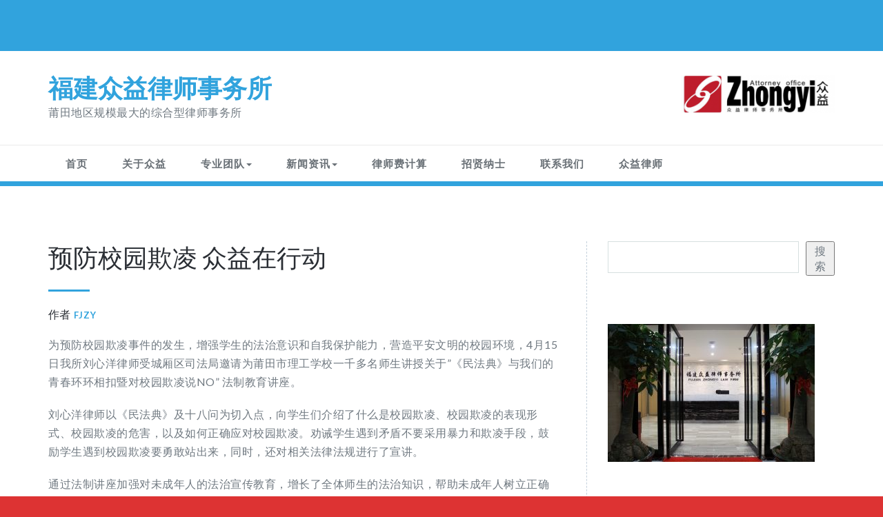

--- FILE ---
content_type: text/html; charset=UTF-8
request_url: https://www.zhongyilawyer.com/%E9%A2%84%E9%98%B2%E6%A0%A1%E5%9B%AD%E6%AC%BA%E5%87%8C-%E4%BC%97%E7%9B%8A%E5%9C%A8%E8%A1%8C%E5%8A%A8/
body_size: 16498
content:
<!DOCTYPE html PUBLIC "-//W3C//DTD XHTML 1.0 Strict//EN" "http://www.w3.org/TR/xhtml1/DTD/xhtml1-strict.dtd">
<html xmlns="http://www.w3.org/1999/xhtml" lang="zh-Hans">
<head>
	<meta http-equiv="Content-Type" content="text/html; charset=utf-8" />
	<meta name="viewport" content="width=device-width, initial-scale=1.0" />    
	<link rel="profile" href="http://gmpg.org/xfn/11" />
	<meta name='robots' content='index, follow, max-image-preview:large, max-snippet:-1, max-video-preview:-1' />

	<!-- This site is optimized with the Yoast SEO plugin v26.7 - https://yoast.com/wordpress/plugins/seo/ -->
	<title>预防校园欺凌 众益在行动 - 福建众益律师事务所</title>
	<link rel="canonical" href="https://www.zhongyilawyer.com/预防校园欺凌-众益在行动/" />
	<meta property="og:locale" content="zh_CN" />
	<meta property="og:type" content="article" />
	<meta property="og:title" content="预防校园欺凌 众益在行动 - 福建众益律师事务所" />
	<meta property="og:description" content="为预防校园欺凌事件的发生，增强学生的法治阅读更多" />
	<meta property="og:url" content="https://www.zhongyilawyer.com/预防校园欺凌-众益在行动/" />
	<meta property="og:site_name" content="福建众益律师事务所" />
	<meta property="article:published_time" content="2021-07-19T09:03:28+00:00" />
	<meta property="og:image" content="http://test.com/uploads/allimg/210510/1-210510154R4418.jpg" />
	<meta name="author" content="FJZY" />
	<meta name="twitter:card" content="summary_large_image" />
	<meta name="twitter:label1" content="作者" />
	<meta name="twitter:data1" content="FJZY" />
	<script type="application/ld+json" class="yoast-schema-graph">{"@context":"https://schema.org","@graph":[{"@type":"Article","@id":"https://www.zhongyilawyer.com/%e9%a2%84%e9%98%b2%e6%a0%a1%e5%9b%ad%e6%ac%ba%e5%87%8c-%e4%bc%97%e7%9b%8a%e5%9c%a8%e8%a1%8c%e5%8a%a8/#article","isPartOf":{"@id":"https://www.zhongyilawyer.com/%e9%a2%84%e9%98%b2%e6%a0%a1%e5%9b%ad%e6%ac%ba%e5%87%8c-%e4%bc%97%e7%9b%8a%e5%9c%a8%e8%a1%8c%e5%8a%a8/"},"author":{"name":"FJZY","@id":"https://www.zhongyilawyer.com/#/schema/person/aa049eda5f63455435295650379982a6"},"headline":"预防校园欺凌 众益在行动","datePublished":"2021-07-19T09:03:28+00:00","mainEntityOfPage":{"@id":"https://www.zhongyilawyer.com/%e9%a2%84%e9%98%b2%e6%a0%a1%e5%9b%ad%e6%ac%ba%e5%87%8c-%e4%bc%97%e7%9b%8a%e5%9c%a8%e8%a1%8c%e5%8a%a8/"},"wordCount":1,"commentCount":0,"publisher":{"@id":"https://www.zhongyilawyer.com/#organization"},"image":{"@id":"https://www.zhongyilawyer.com/%e9%a2%84%e9%98%b2%e6%a0%a1%e5%9b%ad%e6%ac%ba%e5%87%8c-%e4%bc%97%e7%9b%8a%e5%9c%a8%e8%a1%8c%e5%8a%a8/#primaryimage"},"thumbnailUrl":"http://test.com/uploads/allimg/210510/1-210510154R4418.jpg","articleSection":["众益动态"],"inLanguage":"zh-Hans","potentialAction":[{"@type":"CommentAction","name":"Comment","target":["https://www.zhongyilawyer.com/%e9%a2%84%e9%98%b2%e6%a0%a1%e5%9b%ad%e6%ac%ba%e5%87%8c-%e4%bc%97%e7%9b%8a%e5%9c%a8%e8%a1%8c%e5%8a%a8/#respond"]}]},{"@type":"WebPage","@id":"https://www.zhongyilawyer.com/%e9%a2%84%e9%98%b2%e6%a0%a1%e5%9b%ad%e6%ac%ba%e5%87%8c-%e4%bc%97%e7%9b%8a%e5%9c%a8%e8%a1%8c%e5%8a%a8/","url":"https://www.zhongyilawyer.com/%e9%a2%84%e9%98%b2%e6%a0%a1%e5%9b%ad%e6%ac%ba%e5%87%8c-%e4%bc%97%e7%9b%8a%e5%9c%a8%e8%a1%8c%e5%8a%a8/","name":"预防校园欺凌 众益在行动 - 福建众益律师事务所","isPartOf":{"@id":"https://www.zhongyilawyer.com/#website"},"primaryImageOfPage":{"@id":"https://www.zhongyilawyer.com/%e9%a2%84%e9%98%b2%e6%a0%a1%e5%9b%ad%e6%ac%ba%e5%87%8c-%e4%bc%97%e7%9b%8a%e5%9c%a8%e8%a1%8c%e5%8a%a8/#primaryimage"},"image":{"@id":"https://www.zhongyilawyer.com/%e9%a2%84%e9%98%b2%e6%a0%a1%e5%9b%ad%e6%ac%ba%e5%87%8c-%e4%bc%97%e7%9b%8a%e5%9c%a8%e8%a1%8c%e5%8a%a8/#primaryimage"},"thumbnailUrl":"http://test.com/uploads/allimg/210510/1-210510154R4418.jpg","datePublished":"2021-07-19T09:03:28+00:00","breadcrumb":{"@id":"https://www.zhongyilawyer.com/%e9%a2%84%e9%98%b2%e6%a0%a1%e5%9b%ad%e6%ac%ba%e5%87%8c-%e4%bc%97%e7%9b%8a%e5%9c%a8%e8%a1%8c%e5%8a%a8/#breadcrumb"},"inLanguage":"zh-Hans","potentialAction":[{"@type":"ReadAction","target":["https://www.zhongyilawyer.com/%e9%a2%84%e9%98%b2%e6%a0%a1%e5%9b%ad%e6%ac%ba%e5%87%8c-%e4%bc%97%e7%9b%8a%e5%9c%a8%e8%a1%8c%e5%8a%a8/"]}]},{"@type":"ImageObject","inLanguage":"zh-Hans","@id":"https://www.zhongyilawyer.com/%e9%a2%84%e9%98%b2%e6%a0%a1%e5%9b%ad%e6%ac%ba%e5%87%8c-%e4%bc%97%e7%9b%8a%e5%9c%a8%e8%a1%8c%e5%8a%a8/#primaryimage","url":"http://test.com/uploads/allimg/210510/1-210510154R4418.jpg","contentUrl":"http://test.com/uploads/allimg/210510/1-210510154R4418.jpg"},{"@type":"BreadcrumbList","@id":"https://www.zhongyilawyer.com/%e9%a2%84%e9%98%b2%e6%a0%a1%e5%9b%ad%e6%ac%ba%e5%87%8c-%e4%bc%97%e7%9b%8a%e5%9c%a8%e8%a1%8c%e5%8a%a8/#breadcrumb","itemListElement":[{"@type":"ListItem","position":1,"name":"首页","item":"https://www.zhongyilawyer.com/"},{"@type":"ListItem","position":2,"name":"预防校园欺凌 众益在行动"}]},{"@type":"WebSite","@id":"https://www.zhongyilawyer.com/#website","url":"https://www.zhongyilawyer.com/","name":"福建众益律师事务所","description":"莆田地区规模最大的综合型律师事务所","publisher":{"@id":"https://www.zhongyilawyer.com/#organization"},"potentialAction":[{"@type":"SearchAction","target":{"@type":"EntryPoint","urlTemplate":"https://www.zhongyilawyer.com/?s={search_term_string}"},"query-input":{"@type":"PropertyValueSpecification","valueRequired":true,"valueName":"search_term_string"}}],"inLanguage":"zh-Hans"},{"@type":"Organization","@id":"https://www.zhongyilawyer.com/#organization","name":"福建众益律师事务所","url":"https://www.zhongyilawyer.com/","logo":{"@type":"ImageObject","inLanguage":"zh-Hans","@id":"https://www.zhongyilawyer.com/#/schema/logo/image/","url":"https://www.zhongyilawyer.com/wp-content/uploads/2022/07/众益-scaled.jpg","contentUrl":"https://www.zhongyilawyer.com/wp-content/uploads/2022/07/众益-scaled.jpg","width":2560,"height":839,"caption":"福建众益律师事务所"},"image":{"@id":"https://www.zhongyilawyer.com/#/schema/logo/image/"}},{"@type":"Person","@id":"https://www.zhongyilawyer.com/#/schema/person/aa049eda5f63455435295650379982a6","name":"FJZY","image":{"@type":"ImageObject","inLanguage":"zh-Hans","@id":"https://www.zhongyilawyer.com/#/schema/person/image/","url":"https://secure.gravatar.com/avatar/616dded88d467c76473f550f051e6b8359ddd3999aa399591fda75e4011d09ab?s=96&d=mm&r=g","contentUrl":"https://secure.gravatar.com/avatar/616dded88d467c76473f550f051e6b8359ddd3999aa399591fda75e4011d09ab?s=96&d=mm&r=g","caption":"FJZY"},"sameAs":["https://www.zhongyilawyer.com"],"url":"https://www.zhongyilawyer.com/author/admin/"}]}</script>
	<!-- / Yoast SEO plugin. -->


<link rel='dns-prefetch' href='//www.zhongyilawyer.com' />
<link rel='dns-prefetch' href='//fonts.googleapis.com' />
<link rel="alternate" type="application/rss+xml" title="福建众益律师事务所 &raquo; Feed" href="https://www.zhongyilawyer.com/feed/" />
<link rel="alternate" type="application/rss+xml" title="福建众益律师事务所 &raquo; 评论 Feed" href="https://www.zhongyilawyer.com/comments/feed/" />
<link rel="alternate" type="application/rss+xml" title="福建众益律师事务所 &raquo; 预防校园欺凌 众益在行动 评论 Feed" href="https://www.zhongyilawyer.com/%e9%a2%84%e9%98%b2%e6%a0%a1%e5%9b%ad%e6%ac%ba%e5%87%8c-%e4%bc%97%e7%9b%8a%e5%9c%a8%e8%a1%8c%e5%8a%a8/feed/" />
<link rel="alternate" title="oEmbed (JSON)" type="application/json+oembed" href="https://www.zhongyilawyer.com/wp-json/oembed/1.0/embed?url=https%3A%2F%2Fwww.zhongyilawyer.com%2F%25e9%25a2%2584%25e9%2598%25b2%25e6%25a0%25a1%25e5%259b%25ad%25e6%25ac%25ba%25e5%2587%258c-%25e4%25bc%2597%25e7%259b%258a%25e5%259c%25a8%25e8%25a1%258c%25e5%258a%25a8%2F" />
<link rel="alternate" title="oEmbed (XML)" type="text/xml+oembed" href="https://www.zhongyilawyer.com/wp-json/oembed/1.0/embed?url=https%3A%2F%2Fwww.zhongyilawyer.com%2F%25e9%25a2%2584%25e9%2598%25b2%25e6%25a0%25a1%25e5%259b%25ad%25e6%25ac%25ba%25e5%2587%258c-%25e4%25bc%2597%25e7%259b%258a%25e5%259c%25a8%25e8%25a1%258c%25e5%258a%25a8%2F&#038;format=xml" />
<style id='wp-img-auto-sizes-contain-inline-css' type='text/css'>
img:is([sizes=auto i],[sizes^="auto," i]){contain-intrinsic-size:3000px 1500px}
/*# sourceURL=wp-img-auto-sizes-contain-inline-css */
</style>
<style id='wp-emoji-styles-inline-css' type='text/css'>

	img.wp-smiley, img.emoji {
		display: inline !important;
		border: none !important;
		box-shadow: none !important;
		height: 1em !important;
		width: 1em !important;
		margin: 0 0.07em !important;
		vertical-align: -0.1em !important;
		background: none !important;
		padding: 0 !important;
	}
/*# sourceURL=wp-emoji-styles-inline-css */
</style>
<link rel='stylesheet' id='wp-block-library-css' href='https://www.zhongyilawyer.com/wp-includes/css/dist/block-library/style.min.css?ver=6.9' type='text/css' media='all' />
<style id='wp-block-image-inline-css' type='text/css'>
.wp-block-image>a,.wp-block-image>figure>a{display:inline-block}.wp-block-image img{box-sizing:border-box;height:auto;max-width:100%;vertical-align:bottom}@media not (prefers-reduced-motion){.wp-block-image img.hide{visibility:hidden}.wp-block-image img.show{animation:show-content-image .4s}}.wp-block-image[style*=border-radius] img,.wp-block-image[style*=border-radius]>a{border-radius:inherit}.wp-block-image.has-custom-border img{box-sizing:border-box}.wp-block-image.aligncenter{text-align:center}.wp-block-image.alignfull>a,.wp-block-image.alignwide>a{width:100%}.wp-block-image.alignfull img,.wp-block-image.alignwide img{height:auto;width:100%}.wp-block-image .aligncenter,.wp-block-image .alignleft,.wp-block-image .alignright,.wp-block-image.aligncenter,.wp-block-image.alignleft,.wp-block-image.alignright{display:table}.wp-block-image .aligncenter>figcaption,.wp-block-image .alignleft>figcaption,.wp-block-image .alignright>figcaption,.wp-block-image.aligncenter>figcaption,.wp-block-image.alignleft>figcaption,.wp-block-image.alignright>figcaption{caption-side:bottom;display:table-caption}.wp-block-image .alignleft{float:left;margin:.5em 1em .5em 0}.wp-block-image .alignright{float:right;margin:.5em 0 .5em 1em}.wp-block-image .aligncenter{margin-left:auto;margin-right:auto}.wp-block-image :where(figcaption){margin-bottom:1em;margin-top:.5em}.wp-block-image.is-style-circle-mask img{border-radius:9999px}@supports ((-webkit-mask-image:none) or (mask-image:none)) or (-webkit-mask-image:none){.wp-block-image.is-style-circle-mask img{border-radius:0;-webkit-mask-image:url('data:image/svg+xml;utf8,<svg viewBox="0 0 100 100" xmlns="http://www.w3.org/2000/svg"><circle cx="50" cy="50" r="50"/></svg>');mask-image:url('data:image/svg+xml;utf8,<svg viewBox="0 0 100 100" xmlns="http://www.w3.org/2000/svg"><circle cx="50" cy="50" r="50"/></svg>');mask-mode:alpha;-webkit-mask-position:center;mask-position:center;-webkit-mask-repeat:no-repeat;mask-repeat:no-repeat;-webkit-mask-size:contain;mask-size:contain}}:root :where(.wp-block-image.is-style-rounded img,.wp-block-image .is-style-rounded img){border-radius:9999px}.wp-block-image figure{margin:0}.wp-lightbox-container{display:flex;flex-direction:column;position:relative}.wp-lightbox-container img{cursor:zoom-in}.wp-lightbox-container img:hover+button{opacity:1}.wp-lightbox-container button{align-items:center;backdrop-filter:blur(16px) saturate(180%);background-color:#5a5a5a40;border:none;border-radius:4px;cursor:zoom-in;display:flex;height:20px;justify-content:center;opacity:0;padding:0;position:absolute;right:16px;text-align:center;top:16px;width:20px;z-index:100}@media not (prefers-reduced-motion){.wp-lightbox-container button{transition:opacity .2s ease}}.wp-lightbox-container button:focus-visible{outline:3px auto #5a5a5a40;outline:3px auto -webkit-focus-ring-color;outline-offset:3px}.wp-lightbox-container button:hover{cursor:pointer;opacity:1}.wp-lightbox-container button:focus{opacity:1}.wp-lightbox-container button:focus,.wp-lightbox-container button:hover,.wp-lightbox-container button:not(:hover):not(:active):not(.has-background){background-color:#5a5a5a40;border:none}.wp-lightbox-overlay{box-sizing:border-box;cursor:zoom-out;height:100vh;left:0;overflow:hidden;position:fixed;top:0;visibility:hidden;width:100%;z-index:100000}.wp-lightbox-overlay .close-button{align-items:center;cursor:pointer;display:flex;justify-content:center;min-height:40px;min-width:40px;padding:0;position:absolute;right:calc(env(safe-area-inset-right) + 16px);top:calc(env(safe-area-inset-top) + 16px);z-index:5000000}.wp-lightbox-overlay .close-button:focus,.wp-lightbox-overlay .close-button:hover,.wp-lightbox-overlay .close-button:not(:hover):not(:active):not(.has-background){background:none;border:none}.wp-lightbox-overlay .lightbox-image-container{height:var(--wp--lightbox-container-height);left:50%;overflow:hidden;position:absolute;top:50%;transform:translate(-50%,-50%);transform-origin:top left;width:var(--wp--lightbox-container-width);z-index:9999999999}.wp-lightbox-overlay .wp-block-image{align-items:center;box-sizing:border-box;display:flex;height:100%;justify-content:center;margin:0;position:relative;transform-origin:0 0;width:100%;z-index:3000000}.wp-lightbox-overlay .wp-block-image img{height:var(--wp--lightbox-image-height);min-height:var(--wp--lightbox-image-height);min-width:var(--wp--lightbox-image-width);width:var(--wp--lightbox-image-width)}.wp-lightbox-overlay .wp-block-image figcaption{display:none}.wp-lightbox-overlay button{background:none;border:none}.wp-lightbox-overlay .scrim{background-color:#fff;height:100%;opacity:.9;position:absolute;width:100%;z-index:2000000}.wp-lightbox-overlay.active{visibility:visible}@media not (prefers-reduced-motion){.wp-lightbox-overlay.active{animation:turn-on-visibility .25s both}.wp-lightbox-overlay.active img{animation:turn-on-visibility .35s both}.wp-lightbox-overlay.show-closing-animation:not(.active){animation:turn-off-visibility .35s both}.wp-lightbox-overlay.show-closing-animation:not(.active) img{animation:turn-off-visibility .25s both}.wp-lightbox-overlay.zoom.active{animation:none;opacity:1;visibility:visible}.wp-lightbox-overlay.zoom.active .lightbox-image-container{animation:lightbox-zoom-in .4s}.wp-lightbox-overlay.zoom.active .lightbox-image-container img{animation:none}.wp-lightbox-overlay.zoom.active .scrim{animation:turn-on-visibility .4s forwards}.wp-lightbox-overlay.zoom.show-closing-animation:not(.active){animation:none}.wp-lightbox-overlay.zoom.show-closing-animation:not(.active) .lightbox-image-container{animation:lightbox-zoom-out .4s}.wp-lightbox-overlay.zoom.show-closing-animation:not(.active) .lightbox-image-container img{animation:none}.wp-lightbox-overlay.zoom.show-closing-animation:not(.active) .scrim{animation:turn-off-visibility .4s forwards}}@keyframes show-content-image{0%{visibility:hidden}99%{visibility:hidden}to{visibility:visible}}@keyframes turn-on-visibility{0%{opacity:0}to{opacity:1}}@keyframes turn-off-visibility{0%{opacity:1;visibility:visible}99%{opacity:0;visibility:visible}to{opacity:0;visibility:hidden}}@keyframes lightbox-zoom-in{0%{transform:translate(calc((-100vw + var(--wp--lightbox-scrollbar-width))/2 + var(--wp--lightbox-initial-left-position)),calc(-50vh + var(--wp--lightbox-initial-top-position))) scale(var(--wp--lightbox-scale))}to{transform:translate(-50%,-50%) scale(1)}}@keyframes lightbox-zoom-out{0%{transform:translate(-50%,-50%) scale(1);visibility:visible}99%{visibility:visible}to{transform:translate(calc((-100vw + var(--wp--lightbox-scrollbar-width))/2 + var(--wp--lightbox-initial-left-position)),calc(-50vh + var(--wp--lightbox-initial-top-position))) scale(var(--wp--lightbox-scale));visibility:hidden}}
/*# sourceURL=https://www.zhongyilawyer.com/wp-includes/blocks/image/style.min.css */
</style>
<style id='wp-block-list-inline-css' type='text/css'>
ol,ul{box-sizing:border-box}:root :where(.wp-block-list.has-background){padding:1.25em 2.375em}
/*# sourceURL=https://www.zhongyilawyer.com/wp-includes/blocks/list/style.min.css */
</style>
<style id='wp-block-search-inline-css' type='text/css'>
.wp-block-search__button{margin-left:10px;word-break:normal}.wp-block-search__button.has-icon{line-height:0}.wp-block-search__button svg{height:1.25em;min-height:24px;min-width:24px;width:1.25em;fill:currentColor;vertical-align:text-bottom}:where(.wp-block-search__button){border:1px solid #ccc;padding:6px 10px}.wp-block-search__inside-wrapper{display:flex;flex:auto;flex-wrap:nowrap;max-width:100%}.wp-block-search__label{width:100%}.wp-block-search.wp-block-search__button-only .wp-block-search__button{box-sizing:border-box;display:flex;flex-shrink:0;justify-content:center;margin-left:0;max-width:100%}.wp-block-search.wp-block-search__button-only .wp-block-search__inside-wrapper{min-width:0!important;transition-property:width}.wp-block-search.wp-block-search__button-only .wp-block-search__input{flex-basis:100%;transition-duration:.3s}.wp-block-search.wp-block-search__button-only.wp-block-search__searchfield-hidden,.wp-block-search.wp-block-search__button-only.wp-block-search__searchfield-hidden .wp-block-search__inside-wrapper{overflow:hidden}.wp-block-search.wp-block-search__button-only.wp-block-search__searchfield-hidden .wp-block-search__input{border-left-width:0!important;border-right-width:0!important;flex-basis:0;flex-grow:0;margin:0;min-width:0!important;padding-left:0!important;padding-right:0!important;width:0!important}:where(.wp-block-search__input){appearance:none;border:1px solid #949494;flex-grow:1;font-family:inherit;font-size:inherit;font-style:inherit;font-weight:inherit;letter-spacing:inherit;line-height:inherit;margin-left:0;margin-right:0;min-width:3rem;padding:8px;text-decoration:unset!important;text-transform:inherit}:where(.wp-block-search__button-inside .wp-block-search__inside-wrapper){background-color:#fff;border:1px solid #949494;box-sizing:border-box;padding:4px}:where(.wp-block-search__button-inside .wp-block-search__inside-wrapper) .wp-block-search__input{border:none;border-radius:0;padding:0 4px}:where(.wp-block-search__button-inside .wp-block-search__inside-wrapper) .wp-block-search__input:focus{outline:none}:where(.wp-block-search__button-inside .wp-block-search__inside-wrapper) :where(.wp-block-search__button){padding:4px 8px}.wp-block-search.aligncenter .wp-block-search__inside-wrapper{margin:auto}.wp-block[data-align=right] .wp-block-search.wp-block-search__button-only .wp-block-search__inside-wrapper{float:right}
/*# sourceURL=https://www.zhongyilawyer.com/wp-includes/blocks/search/style.min.css */
</style>
<style id='global-styles-inline-css' type='text/css'>
:root{--wp--preset--aspect-ratio--square: 1;--wp--preset--aspect-ratio--4-3: 4/3;--wp--preset--aspect-ratio--3-4: 3/4;--wp--preset--aspect-ratio--3-2: 3/2;--wp--preset--aspect-ratio--2-3: 2/3;--wp--preset--aspect-ratio--16-9: 16/9;--wp--preset--aspect-ratio--9-16: 9/16;--wp--preset--color--black: #000000;--wp--preset--color--cyan-bluish-gray: #abb8c3;--wp--preset--color--white: #ffffff;--wp--preset--color--pale-pink: #f78da7;--wp--preset--color--vivid-red: #cf2e2e;--wp--preset--color--luminous-vivid-orange: #ff6900;--wp--preset--color--luminous-vivid-amber: #fcb900;--wp--preset--color--light-green-cyan: #7bdcb5;--wp--preset--color--vivid-green-cyan: #00d084;--wp--preset--color--pale-cyan-blue: #8ed1fc;--wp--preset--color--vivid-cyan-blue: #0693e3;--wp--preset--color--vivid-purple: #9b51e0;--wp--preset--gradient--vivid-cyan-blue-to-vivid-purple: linear-gradient(135deg,rgb(6,147,227) 0%,rgb(155,81,224) 100%);--wp--preset--gradient--light-green-cyan-to-vivid-green-cyan: linear-gradient(135deg,rgb(122,220,180) 0%,rgb(0,208,130) 100%);--wp--preset--gradient--luminous-vivid-amber-to-luminous-vivid-orange: linear-gradient(135deg,rgb(252,185,0) 0%,rgb(255,105,0) 100%);--wp--preset--gradient--luminous-vivid-orange-to-vivid-red: linear-gradient(135deg,rgb(255,105,0) 0%,rgb(207,46,46) 100%);--wp--preset--gradient--very-light-gray-to-cyan-bluish-gray: linear-gradient(135deg,rgb(238,238,238) 0%,rgb(169,184,195) 100%);--wp--preset--gradient--cool-to-warm-spectrum: linear-gradient(135deg,rgb(74,234,220) 0%,rgb(151,120,209) 20%,rgb(207,42,186) 40%,rgb(238,44,130) 60%,rgb(251,105,98) 80%,rgb(254,248,76) 100%);--wp--preset--gradient--blush-light-purple: linear-gradient(135deg,rgb(255,206,236) 0%,rgb(152,150,240) 100%);--wp--preset--gradient--blush-bordeaux: linear-gradient(135deg,rgb(254,205,165) 0%,rgb(254,45,45) 50%,rgb(107,0,62) 100%);--wp--preset--gradient--luminous-dusk: linear-gradient(135deg,rgb(255,203,112) 0%,rgb(199,81,192) 50%,rgb(65,88,208) 100%);--wp--preset--gradient--pale-ocean: linear-gradient(135deg,rgb(255,245,203) 0%,rgb(182,227,212) 50%,rgb(51,167,181) 100%);--wp--preset--gradient--electric-grass: linear-gradient(135deg,rgb(202,248,128) 0%,rgb(113,206,126) 100%);--wp--preset--gradient--midnight: linear-gradient(135deg,rgb(2,3,129) 0%,rgb(40,116,252) 100%);--wp--preset--font-size--small: 13px;--wp--preset--font-size--medium: 20px;--wp--preset--font-size--large: 36px;--wp--preset--font-size--x-large: 42px;--wp--preset--spacing--20: 0.44rem;--wp--preset--spacing--30: 0.67rem;--wp--preset--spacing--40: 1rem;--wp--preset--spacing--50: 1.5rem;--wp--preset--spacing--60: 2.25rem;--wp--preset--spacing--70: 3.38rem;--wp--preset--spacing--80: 5.06rem;--wp--preset--shadow--natural: 6px 6px 9px rgba(0, 0, 0, 0.2);--wp--preset--shadow--deep: 12px 12px 50px rgba(0, 0, 0, 0.4);--wp--preset--shadow--sharp: 6px 6px 0px rgba(0, 0, 0, 0.2);--wp--preset--shadow--outlined: 6px 6px 0px -3px rgb(255, 255, 255), 6px 6px rgb(0, 0, 0);--wp--preset--shadow--crisp: 6px 6px 0px rgb(0, 0, 0);}:where(.is-layout-flex){gap: 0.5em;}:where(.is-layout-grid){gap: 0.5em;}body .is-layout-flex{display: flex;}.is-layout-flex{flex-wrap: wrap;align-items: center;}.is-layout-flex > :is(*, div){margin: 0;}body .is-layout-grid{display: grid;}.is-layout-grid > :is(*, div){margin: 0;}:where(.wp-block-columns.is-layout-flex){gap: 2em;}:where(.wp-block-columns.is-layout-grid){gap: 2em;}:where(.wp-block-post-template.is-layout-flex){gap: 1.25em;}:where(.wp-block-post-template.is-layout-grid){gap: 1.25em;}.has-black-color{color: var(--wp--preset--color--black) !important;}.has-cyan-bluish-gray-color{color: var(--wp--preset--color--cyan-bluish-gray) !important;}.has-white-color{color: var(--wp--preset--color--white) !important;}.has-pale-pink-color{color: var(--wp--preset--color--pale-pink) !important;}.has-vivid-red-color{color: var(--wp--preset--color--vivid-red) !important;}.has-luminous-vivid-orange-color{color: var(--wp--preset--color--luminous-vivid-orange) !important;}.has-luminous-vivid-amber-color{color: var(--wp--preset--color--luminous-vivid-amber) !important;}.has-light-green-cyan-color{color: var(--wp--preset--color--light-green-cyan) !important;}.has-vivid-green-cyan-color{color: var(--wp--preset--color--vivid-green-cyan) !important;}.has-pale-cyan-blue-color{color: var(--wp--preset--color--pale-cyan-blue) !important;}.has-vivid-cyan-blue-color{color: var(--wp--preset--color--vivid-cyan-blue) !important;}.has-vivid-purple-color{color: var(--wp--preset--color--vivid-purple) !important;}.has-black-background-color{background-color: var(--wp--preset--color--black) !important;}.has-cyan-bluish-gray-background-color{background-color: var(--wp--preset--color--cyan-bluish-gray) !important;}.has-white-background-color{background-color: var(--wp--preset--color--white) !important;}.has-pale-pink-background-color{background-color: var(--wp--preset--color--pale-pink) !important;}.has-vivid-red-background-color{background-color: var(--wp--preset--color--vivid-red) !important;}.has-luminous-vivid-orange-background-color{background-color: var(--wp--preset--color--luminous-vivid-orange) !important;}.has-luminous-vivid-amber-background-color{background-color: var(--wp--preset--color--luminous-vivid-amber) !important;}.has-light-green-cyan-background-color{background-color: var(--wp--preset--color--light-green-cyan) !important;}.has-vivid-green-cyan-background-color{background-color: var(--wp--preset--color--vivid-green-cyan) !important;}.has-pale-cyan-blue-background-color{background-color: var(--wp--preset--color--pale-cyan-blue) !important;}.has-vivid-cyan-blue-background-color{background-color: var(--wp--preset--color--vivid-cyan-blue) !important;}.has-vivid-purple-background-color{background-color: var(--wp--preset--color--vivid-purple) !important;}.has-black-border-color{border-color: var(--wp--preset--color--black) !important;}.has-cyan-bluish-gray-border-color{border-color: var(--wp--preset--color--cyan-bluish-gray) !important;}.has-white-border-color{border-color: var(--wp--preset--color--white) !important;}.has-pale-pink-border-color{border-color: var(--wp--preset--color--pale-pink) !important;}.has-vivid-red-border-color{border-color: var(--wp--preset--color--vivid-red) !important;}.has-luminous-vivid-orange-border-color{border-color: var(--wp--preset--color--luminous-vivid-orange) !important;}.has-luminous-vivid-amber-border-color{border-color: var(--wp--preset--color--luminous-vivid-amber) !important;}.has-light-green-cyan-border-color{border-color: var(--wp--preset--color--light-green-cyan) !important;}.has-vivid-green-cyan-border-color{border-color: var(--wp--preset--color--vivid-green-cyan) !important;}.has-pale-cyan-blue-border-color{border-color: var(--wp--preset--color--pale-cyan-blue) !important;}.has-vivid-cyan-blue-border-color{border-color: var(--wp--preset--color--vivid-cyan-blue) !important;}.has-vivid-purple-border-color{border-color: var(--wp--preset--color--vivid-purple) !important;}.has-vivid-cyan-blue-to-vivid-purple-gradient-background{background: var(--wp--preset--gradient--vivid-cyan-blue-to-vivid-purple) !important;}.has-light-green-cyan-to-vivid-green-cyan-gradient-background{background: var(--wp--preset--gradient--light-green-cyan-to-vivid-green-cyan) !important;}.has-luminous-vivid-amber-to-luminous-vivid-orange-gradient-background{background: var(--wp--preset--gradient--luminous-vivid-amber-to-luminous-vivid-orange) !important;}.has-luminous-vivid-orange-to-vivid-red-gradient-background{background: var(--wp--preset--gradient--luminous-vivid-orange-to-vivid-red) !important;}.has-very-light-gray-to-cyan-bluish-gray-gradient-background{background: var(--wp--preset--gradient--very-light-gray-to-cyan-bluish-gray) !important;}.has-cool-to-warm-spectrum-gradient-background{background: var(--wp--preset--gradient--cool-to-warm-spectrum) !important;}.has-blush-light-purple-gradient-background{background: var(--wp--preset--gradient--blush-light-purple) !important;}.has-blush-bordeaux-gradient-background{background: var(--wp--preset--gradient--blush-bordeaux) !important;}.has-luminous-dusk-gradient-background{background: var(--wp--preset--gradient--luminous-dusk) !important;}.has-pale-ocean-gradient-background{background: var(--wp--preset--gradient--pale-ocean) !important;}.has-electric-grass-gradient-background{background: var(--wp--preset--gradient--electric-grass) !important;}.has-midnight-gradient-background{background: var(--wp--preset--gradient--midnight) !important;}.has-small-font-size{font-size: var(--wp--preset--font-size--small) !important;}.has-medium-font-size{font-size: var(--wp--preset--font-size--medium) !important;}.has-large-font-size{font-size: var(--wp--preset--font-size--large) !important;}.has-x-large-font-size{font-size: var(--wp--preset--font-size--x-large) !important;}
/*# sourceURL=global-styles-inline-css */
</style>

<style id='classic-theme-styles-inline-css' type='text/css'>
/*! This file is auto-generated */
.wp-block-button__link{color:#fff;background-color:#32373c;border-radius:9999px;box-shadow:none;text-decoration:none;padding:calc(.667em + 2px) calc(1.333em + 2px);font-size:1.125em}.wp-block-file__button{background:#32373c;color:#fff;text-decoration:none}
/*# sourceURL=/wp-includes/css/classic-themes.min.css */
</style>
<link rel='stylesheet' id='contact-form-7-css' href='https://www.zhongyilawyer.com/wp-content/plugins/contact-form-7/includes/css/styles.css?ver=6.1.4' type='text/css' media='all' />
<link rel='stylesheet' id='elitepress-bootstrap-css' href='https://www.zhongyilawyer.com/wp-content/themes/elitepress/css/bootstrap.css?ver=6.9' type='text/css' media='all' />
<link rel='stylesheet' id='elitepress-style-css' href='https://www.zhongyilawyer.com/wp-content/themes/elitepress/style.css?ver=6.9' type='text/css' media='all' />
<link rel='stylesheet' id='font-awesome-min-css' href='https://www.zhongyilawyer.com/wp-content/themes/elitepress/css/font-awesome/css/font-awesome.min.css?ver=6.9' type='text/css' media='all' />
<link rel='stylesheet' id='elitepress-default-css' href='https://www.zhongyilawyer.com/wp-content/themes/elitepress/css/default.css?ver=6.9' type='text/css' media='all' />
<link rel='stylesheet' id='elitepress-theme-menu-css' href='https://www.zhongyilawyer.com/wp-content/themes/elitepress/css/theme-menu.css?ver=6.9' type='text/css' media='all' />
<link rel='stylesheet' id='elitepress-media-responsive-css' href='https://www.zhongyilawyer.com/wp-content/themes/elitepress/css/media-responsive.css?ver=6.9' type='text/css' media='all' />
<link rel='stylesheet' id='elitepress-fonts-css' href='//fonts.googleapis.com/css?family=Lato%3A100%2C200%2C300%2C400%2C500%2C600%2C700%2C800%2C900%7Citalic%7CCourgette%7CRoboto%3A100%2C300%2C400%2C700%2C900&#038;subset=latin%2Clatin-ext' type='text/css' media='all' />
<link rel='stylesheet' id='elitepress-flexslider-css' href='https://www.zhongyilawyer.com/wp-content/plugins/webriti-companion//inc/controls/flexslider/css/flexslider/flexslider.css?ver=6.9' type='text/css' media='all' />
<link rel='stylesheet' id='wp-block-paragraph-css' href='https://www.zhongyilawyer.com/wp-includes/blocks/paragraph/style.min.css?ver=6.9' type='text/css' media='all' />
<script type="text/javascript" src="https://www.zhongyilawyer.com/wp-includes/js/jquery/jquery.min.js?ver=3.7.1" id="jquery-core-js"></script>
<script type="text/javascript" src="https://www.zhongyilawyer.com/wp-includes/js/jquery/jquery-migrate.min.js?ver=3.4.1" id="jquery-migrate-js"></script>
<script type="text/javascript" src="https://www.zhongyilawyer.com/wp-content/themes/elitepress/js/menu/menu.js?ver=6.9" id="elitepress-menu-js"></script>
<script type="text/javascript" src="https://www.zhongyilawyer.com/wp-content/themes/elitepress/js/front-page/custom.js?ver=6.9" id="elitepress-custom-js"></script>
<script type="text/javascript" src="https://www.zhongyilawyer.com/wp-content/themes/elitepress/js/bootstrap.min.js?ver=6.9" id="bootstrap-js"></script>
<script type="text/javascript" src="https://www.zhongyilawyer.com/wp-content/plugins/webriti-companion//inc/controls/flexslider/js/flexslider/jquery.flexslider.js?ver=6.9" id="elitepress-jquery-flexslider-js"></script>
<script type="text/javascript" src="https://www.zhongyilawyer.com/wp-content/plugins/webriti-companion//inc/controls/flexslider/js/flexslider/flexslider-element.js?ver=6.9" id="jquery-flex-element-js"></script>
	<style>
		</style>
		<script>
	jQuery(document).ready(function(){jQuery(window).scroll(function(){if(jQuery(this).scrollTop()>100){jQuery('.hc_scrollup').fadeIn();}else{jQuery('.hc_scrollup').fadeOut();}});jQuery('.hc_scrollup').click(function(){jQuery("html, body").animate({scrollTop:0},600);return false;});});
	</script>
<meta name="generator" content="Elementor 3.15.3; features: e_dom_optimization, e_optimized_assets_loading, e_optimized_css_loading, additional_custom_breakpoints; settings: css_print_method-external, google_font-enabled, font_display-swap">
<style type="text/css" id="custom-background-css">
body.custom-background { background-color: #dd3333; }
</style>
	<link rel="icon" href="https://www.zhongyilawyer.com/wp-content/uploads/2021/07/favicon.ico" sizes="32x32" />
<link rel="icon" href="https://www.zhongyilawyer.com/wp-content/uploads/2021/07/favicon.ico" sizes="192x192" />
<link rel="apple-touch-icon" href="https://www.zhongyilawyer.com/wp-content/uploads/2021/07/favicon.ico" />
<meta name="msapplication-TileImage" content="https://www.zhongyilawyer.com/wp-content/uploads/2021/07/favicon.ico" />
	<script charset="UTF-8" id="LA_COLLECT" src="//sdk.51.la/js-sdk-pro.min.js"></script>
<script>LA.init({id: "Je1wbsK3g0U3L2tn",ck: "Je1wbsK3g0U3L2tn"})</script>
</head>
	<body class="wp-singular post-template-default single single-post postid-83 single-format-standard custom-background wp-theme-elitepress wide elementor-default elementor-kit-1409" >
<a class="skip-link elitepress-screen-reader" href="#wrapper">Skip to content</a>

<!-- Header Section -->
<header class="header-section">
	
	<!-- Header social & Contact Info -->
<div class="header-info">
	<div class="container">
		<div class="row">
			<div class="col-md-6">
				<div id="top-header-sidebar-left">
										<aside id="block-6" class="widget widget_block">
<ul class="wp-block-list">
<li></li>
</ul>
</aside>									</div>
			</div>
			<div class="col-md-6">
				<div id="top-header-sidebar-right">
									</div>
			</div>
		</div>
	</div>
</div>
	
	<!-- /Logo goes here -->
<div class="container">
	<div class="row">
		<div class="col-md-3">
				<div class="site-logo">
				    			<h1 class="site-title"><a href="https://www.zhongyilawyer.com/" rel="home">
    				<div class=elegent_title_head>福建众益律师事务所</div>
    			</a></h1>

    				                	<p class="site-description">莆田地区规模最大的综合型律师事务所</p>
	            
		</div>
		</div>
		<div class="col-md-9">
			<div class="row">
				<div id="text-10" class="col-md-4 col-sm-6 col-xs-6 widget widget_text">			<div class="textwidget"></div>
		</div><div id="text-11" class="col-md-4 col-sm-6 col-xs-6 widget widget_text">			<div class="textwidget"></div>
		</div><div id="media_image-3" class="col-md-4 col-sm-6 col-xs-6 widget widget_media_image"><img width="250" height="62" src="https://www.zhongyilawyer.com/wp-content/uploads/2021/07/cropped-logo-2.png" class="image wp-image-227  attachment-full size-full" alt="" style="max-width: 100%; height: auto;" decoding="async" /></div>			</div>
		</div>
	</div>
</div>
	
	
	<!-- Navigation Section -->
<div class="menu-section" style="background: transparent; border-top: 1px solid #ebebeb;">
		<nav role="navigation" class="navbar navbar-default">
      <div class="container">
        <!-- Brand and toggle get grouped for better mobile display -->		
		<div class="navbar-header">
			<button type="button" class="navbar-toggle" data-toggle="collapse" data-target="#bs-example-navbar-collapse-1">
			  	<span class="sr-only">切换导航</span>
				<span class="icon-bar"></span>
				<span class="icon-bar"></span>
				<span class="icon-bar"></span>
			</button>
		</div>

        <!-- Collect the nav links, forms, and other content for toggling -->
        <div id="bs-example-navbar-collapse-1" class="collapse navbar-collapse">
		
          <ul id="menu-%e4%bc%97%e7%9b%8a" class="nav navbar-nav navbar-nav-active"><li id="menu-item-1354" class="menu-item menu-item-type-custom menu-item-object-custom menu-item-home menu-item-1354"><a href="https://www.zhongyilawyer.com/">首页</a></li>
<li id="menu-item-1313" class="menu-item menu-item-type-post_type menu-item-object-page menu-item-1313"><a href="https://www.zhongyilawyer.com/%e5%85%b3%e4%ba%8e%e4%bc%97%e7%9b%8a/">关于众益</a></li>
<li id="menu-item-1341" class="menu-item menu-item-type-post_type menu-item-object-page menu-item-has-children menu-item-1341 dropdown"><a href="https://www.zhongyilawyer.com/%e4%b8%93%e4%b8%9a%e5%9b%a2%e9%98%9f/">专业团队<b class="caret"></b></a>
<ul class="dropdown-menu">
	<li id="menu-item-1316" class="menu-item menu-item-type-post_type menu-item-object-page menu-item-1316"><a href="https://www.zhongyilawyer.com/%e4%b8%93%e4%b8%9a%e5%9b%a2%e9%98%9f/%e9%87%91%e8%9e%8d%e4%bf%9d%e9%99%a9%e6%b3%95%e5%be%8b%e4%b8%93%e4%b8%9a%e5%a7%94%e5%91%98%e4%bc%9a/">银保IPO法律专业委员会</a></li>
	<li id="menu-item-1317" class="menu-item menu-item-type-post_type menu-item-object-page menu-item-1317"><a href="https://www.zhongyilawyer.com/%e4%b8%93%e4%b8%9a%e5%9b%a2%e9%98%9f/%e8%a1%8c%e6%94%bf%e6%b3%95%e5%be%8b%e4%b8%93%e4%b8%9a%e5%a7%94%e5%91%98%e4%bc%9a/">行政法律专业委员会</a></li>
	<li id="menu-item-1318" class="menu-item menu-item-type-post_type menu-item-object-page menu-item-1318"><a href="https://www.zhongyilawyer.com/%e4%b8%93%e4%b8%9a%e5%9b%a2%e9%98%9f/%e7%a0%b4%e4%ba%a7%e9%87%8d%e7%bb%84%e6%b3%95%e5%be%8b%e4%b8%93%e4%b8%9a%e5%a7%94%e5%91%98%e4%bc%9a/">破产重组法律专业委员会</a></li>
	<li id="menu-item-1319" class="menu-item menu-item-type-post_type menu-item-object-page menu-item-1319"><a href="https://www.zhongyilawyer.com/%e4%b8%93%e4%b8%9a%e5%9b%a2%e9%98%9f/%e7%9f%a5%e8%af%86%e4%ba%a7%e6%9d%83%e6%b3%95%e5%be%8b%e4%b8%93%e4%b8%9a%e5%a7%94%e5%91%98%e4%bc%9a/">知识产权法律专业委员会</a></li>
	<li id="menu-item-1320" class="menu-item menu-item-type-post_type menu-item-object-page menu-item-1320"><a href="https://www.zhongyilawyer.com/%e4%b8%93%e4%b8%9a%e5%9b%a2%e9%98%9f/%e6%b0%91%e4%ba%8b%e5%8f%8a%e6%b0%91%e4%ba%8b%e8%af%89%e8%ae%bc%e6%b3%95%e5%be%8b%e4%b8%93%e4%b8%9a%e5%a7%94%e5%91%98%e4%bc%9a/">民事及民事诉讼法律专业委员会</a></li>
	<li id="menu-item-1321" class="menu-item menu-item-type-post_type menu-item-object-page menu-item-1321"><a href="https://www.zhongyilawyer.com/%e4%b8%93%e4%b8%9a%e5%9b%a2%e9%98%9f/%e5%bb%ba%e8%ae%be%e5%b7%a5%e7%a8%8b%e5%8f%8a%e6%88%bf%e5%9c%b0%e4%ba%a7%e6%b3%95%e5%be%8b%e4%b8%93%e4%b8%9a%e5%a7%94%e5%91%98%e4%bc%9a/">建设工程及房地产法律专业委员会</a></li>
	<li id="menu-item-1322" class="menu-item menu-item-type-post_type menu-item-object-page menu-item-1322"><a href="https://www.zhongyilawyer.com/%e4%b8%93%e4%b8%9a%e5%9b%a2%e9%98%9f/%e5%88%91%e4%ba%8b%e5%8f%8a%e5%88%91%e4%ba%8b%e8%af%89%e8%ae%bc%e6%b3%95%e5%be%8b%e4%b8%93%e4%b8%9a%e5%a7%94%e5%91%98%e4%bc%9a/">刑事及刑事诉讼法律专业委员会</a></li>
	<li id="menu-item-1315" class="menu-item menu-item-type-post_type menu-item-object-page menu-item-1315"><a href="https://www.zhongyilawyer.com/%e4%b8%93%e4%b8%9a%e5%9b%a2%e9%98%9f/%e5%a9%9a%e5%a7%bb%e3%80%81%e5%ae%b6%e4%ba%8b%e6%b3%95%e5%be%8b%e4%b8%93%e4%b8%9a%e5%a7%94%e5%91%98%e4%bc%9a/">婚姻、家事法律专业委员会</a></li>
	<li id="menu-item-1314" class="menu-item menu-item-type-post_type menu-item-object-page menu-item-1314"><a href="https://www.zhongyilawyer.com/%e4%b8%93%e4%b8%9a%e5%9b%a2%e9%98%9f/%e4%bc%81%e4%b8%9a%e5%90%88%e8%a7%84%e6%b3%95%e5%be%8b%e4%b8%93%e4%b8%9a%e5%a7%94%e5%91%98%e4%bc%9a/">企业合规法律专业委员会</a></li>
	<li id="menu-item-1323" class="menu-item menu-item-type-post_type menu-item-object-page menu-item-1323"><a href="https://www.zhongyilawyer.com/%e4%b8%93%e4%b8%9a%e5%9b%a2%e9%98%9f/%e5%85%ac%e5%8f%b8%e5%8f%8a%e5%90%88%e5%90%8c%e6%b3%95%e5%be%8b%e4%b8%93%e4%b8%9a%e5%a7%94%e5%91%98%e4%bc%9a/">公司及合同法律专业委员会</a></li>
</ul>
</li>
<li id="menu-item-1328" class="menu-item menu-item-type-taxonomy menu-item-object-category current-post-ancestor menu-item-has-children menu-item-1328 dropdown"><a href="https://www.zhongyilawyer.com/category/%e6%96%b0%e9%97%bb%e8%b5%84%e8%ae%af/">新闻资讯<b class="caret"></b></a>
<ul class="dropdown-menu">
	<li id="menu-item-1435" class="menu-item menu-item-type-taxonomy menu-item-object-category menu-item-1435"><a href="https://www.zhongyilawyer.com/category/%e6%96%b0%e9%97%bb%e8%b5%84%e8%ae%af/%e6%b3%95%e5%be%8b%e6%b3%95%e8%a7%84/">法律法规</a></li>
	<li id="menu-item-1329" class="menu-item menu-item-type-taxonomy menu-item-object-category current-post-ancestor current-menu-parent current-post-parent menu-item-1329"><a href="https://www.zhongyilawyer.com/category/%e6%96%b0%e9%97%bb%e8%b5%84%e8%ae%af/%e4%bc%97%e7%9b%8a%e5%8a%a8%e6%80%81/">众益动态</a></li>
	<li id="menu-item-1340" class="menu-item menu-item-type-taxonomy menu-item-object-category menu-item-1340"><a href="https://www.zhongyilawyer.com/category/%e6%96%b0%e9%97%bb%e8%b5%84%e8%ae%af/%e7%83%ad%e7%82%b9%e8%a7%a3%e8%af%bb/">热点解读</a></li>
	<li id="menu-item-1331" class="menu-item menu-item-type-taxonomy menu-item-object-category menu-item-1331"><a href="https://www.zhongyilawyer.com/category/%e6%96%b0%e9%97%bb%e8%b5%84%e8%ae%af/%e7%bb%8f%e5%85%b8%e6%a1%88%e4%be%8b/">经典案例</a></li>
</ul>
</li>
<li id="menu-item-1351" class="menu-item menu-item-type-post_type menu-item-object-page menu-item-1351"><a href="https://www.zhongyilawyer.com/%e5%be%8b%e5%b8%88%e8%b4%b9%e8%ae%a1%e7%ae%97/">律师费计算</a></li>
<li id="menu-item-1352" class="menu-item menu-item-type-post_type menu-item-object-page menu-item-1352"><a href="https://www.zhongyilawyer.com/%e6%8b%9b%e8%b4%a4%e7%ba%b3%e5%a3%ab/">招贤纳士</a></li>
<li id="menu-item-1353" class="menu-item menu-item-type-post_type menu-item-object-page menu-item-1353"><a href="https://www.zhongyilawyer.com/%e8%81%94%e7%b3%bb%e6%88%91%e4%bb%ac/">联系我们</a></li>
<li id="menu-item-2774" class="menu-item menu-item-type-taxonomy menu-item-object-category menu-item-2774"><a href="https://www.zhongyilawyer.com/category/zhongyilawyer/">众益律师</a></li>
</ul>	
		
        </div><!-- /.navbar-collapse -->
      </div><!-- /.container-fluid -->
    </nav>
	</div>
<!-- /Navigation Section -->	
	
</header>	
<!-- /Header Section -->

<!-- Wrapper -->
<div id="wrapper"><div class="clearfix"></div><!-- Blog Detail Section -->
<div class="blog-section">
	<div class="container">
		<div class="row">
			<!--Blog Detail Area-->
			<div class="col-md-8" >
				<div class="site-content">
				<article id="post-83" class="blog-left post-83 post type-post status-publish format-standard hentry category-4">
	
	<header class="entry-header">
		<h1 class="entry-title">预防校园欺凌 众益在行动</h1>
		<div class="blog-seprator"></div>
	</header>
					
						<div class="entry-meta">
							<span class="author">
							作者  <a href="https://www.zhongyilawyer.com/author/admin/">FJZY</a>
							</span>
							<span class="tag-links">
														</span>
						</div>
			
			
	<div class="entry-content">
<p>为预防校园欺凌事件的发生，增强学生的法治意识和自我保护能力，营造平安文明的校园环境，4月15日我所刘心洋律师受城厢区司法局邀请为莆田市理工学校一千多名师生讲授关于&#8221;《民法典》与我们的青春环环相扣暨对校园欺凌说NO&#8221; 法制教育讲座。</p>



<p>刘心洋律师以《民法典》及十八问为切入点，向学生们介绍了什么是校园欺凌、校园欺凌的表现形式、校园欺凌的危害，以及如何正确应对校园欺凌。劝诫学生遇到矛盾不要采用暴力和欺凌手段，鼓励学生遇到校园欺凌要勇敢站出来，同时，还对相关法律法规进行了宣讲。</p>



<figure class="wp-block-image"><img decoding="async" src="http://test.com/uploads/allimg/210510/1-210510154R4418.jpg" alt=""/></figure>



<p>通过法制讲座加强对未成年人的法治宣传教育，增长了全体师生的法治知识，帮助未成年人树立正确的法治观，为营造平安和谐校园环境起到积极作用。</p>
</div>
	</article>					<!--Blog Author Info-->
					<div class="author-info">
						
							<div class="author-avatar">
								<img alt='' src='https://secure.gravatar.com/avatar/616dded88d467c76473f550f051e6b8359ddd3999aa399591fda75e4011d09ab?s=100&#038;d=mm&#038;r=g' srcset='https://secure.gravatar.com/avatar/616dded88d467c76473f550f051e6b8359ddd3999aa399591fda75e4011d09ab?s=200&#038;d=mm&#038;r=g 2x' class='img-responsive comment-img avatar-100 photo' height='100' width='100' decoding='async'/>							</div>
							
								<div class="author-description">
									<h5 class="author-title"><a href="https://www.zhongyilawyer.com" title="访问 FJZY 的站点" rel="author external">FJZY</a></h5>
									<p class="author-bio"></p>
								</div>
							
							
					</div>
					<!--/Blog Author Info-->
				<!--Comment Section-->
					
		<div class="comment-form-section">
		<div id="respond" class="comment-respond">
		<h3 id="reply-title" class="comment-reply-title"><div class="comment-title"><h3>发表评论</h3></div> <small><a rel="nofollow" id="cancel-comment-reply-link" href="/%E9%A2%84%E9%98%B2%E6%A0%A1%E5%9B%AD%E6%AC%BA%E5%87%8C-%E4%BC%97%E7%9B%8A%E5%9C%A8%E8%A1%8C%E5%8A%A8/#respond" style="display:none;">取消回复</a></small></h3><p class="must-log-in">要发表评论，您必须先<a href="https://www.zhongyilawyer.com/wp-login.php?redirect_to=https%3A%2F%2Fwww.zhongyilawyer.com%2F%25e9%25a2%2584%25e9%2598%25b2%25e6%25a0%25a1%25e5%259b%25ad%25e6%25ac%25ba%25e5%2587%258c-%25e4%25bc%2597%25e7%259b%258a%25e5%259c%25a8%25e8%25a1%258c%25e5%258a%25a8%2F">登录</a>。</p>	</div><!-- #respond -->
	</div>
				<!--/Comment Section-->
								</div>
			</div>
			<!--Sidebar Area-->
			<div class="col-md-4">
				<div class="sidebar-section-right">
				<!--Sidebar Area-->
			<aside class="sidebar-widget widget"><form role="search" method="get" action="https://www.zhongyilawyer.com/" class="wp-block-search__button-inside wp-block-search__text-button wp-block-search"    ><label class="wp-block-search__label screen-reader-text" for="wp-block-search__input-1" >搜索</label><div class="wp-block-search__inside-wrapper" ><input class="wp-block-search__input" id="wp-block-search__input-1" placeholder="" value="" type="search" name="s" required /><button aria-label="搜索" class="wp-block-search__button wp-element-button" type="submit" >搜索</button></div></form></aside><aside class="sidebar-widget widget"><img width="300" height="200" src="https://www.zhongyilawyer.com/wp-content/uploads/2021/07/165-3-副本-1-300x200.jpg" class="image wp-image-131  attachment-medium size-medium" alt="" style="max-width: 100%; height: auto;" decoding="async" loading="lazy" srcset="https://www.zhongyilawyer.com/wp-content/uploads/2021/07/165-3-副本-1-300x200.jpg 300w, https://www.zhongyilawyer.com/wp-content/uploads/2021/07/165-3-副本-1-1024x683.jpg 1024w, https://www.zhongyilawyer.com/wp-content/uploads/2021/07/165-3-副本-1-768x512.jpg 768w, https://www.zhongyilawyer.com/wp-content/uploads/2021/07/165-3-副本-1-1536x1024.jpg 1536w, https://www.zhongyilawyer.com/wp-content/uploads/2021/07/165-3-副本-1-2048x1365.jpg 2048w" sizes="auto, (max-width: 300px) 100vw, 300px" /></aside>
		<aside class="sidebar-widget widget">
		<h3 class="widget-title">近期文章</h3>
		<ul>
											<li>
					<a href="https://www.zhongyilawyer.com/%e6%8a%8a%e9%85%92%e7%a5%9d%e4%b8%9c%e9%a3%8e%ef%bc%8c%e4%b8%94%e5%85%b1%e4%bb%8e%e5%ae%b9-%e8%ae%b0%e4%bc%97%e7%9b%8a%e6%b6%b5%e6%b1%9f%e5%88%86%e6%89%80%e5%85%ad%e5%91%a8/">把酒祝东风，且共从容 ——记众益涵江分所六周年年会</a>
									</li>
											<li>
					<a href="https://www.zhongyilawyer.com/%e4%bc%97%e7%9b%8a%e5%8a%a8%e6%80%81%e6%88%91%e6%89%80%e4%bf%9e%e5%ad%90%e5%8b%87%e5%be%8b%e5%b8%88%e5%8f%97%e9%82%80%e5%89%8d%e5%be%80%e5%8d%8e%e6%9e%97%e5%ad%a6%e6%a0%a1%e5%bc%80%e5%b1%95%e3%80%8a/">众益动态|我所俞子勇律师受邀前往华林学校开展《以法护航 守望成长》法治专题讲座</a>
									</li>
											<li>
					<a href="https://www.zhongyilawyer.com/%e8%b5%9b%e5%9c%ba%e5%b1%95%e9%a3%8e%e9%87%87%ef%bc%8c%e5%be%8b%e6%89%80%e8%81%9a%e6%b4%bb%e5%8a%9b%ef%bc%81%e4%bc%97%e7%9b%8a%e5%be%8b%e5%b8%88%e9%97%aa%e8%80%80%e7%a6%8f%e5%bb%ba%e5%be%8b%e5%b8%88/">赛场展风采，律所聚活力！众益律师闪耀福建律师篮球赛</a>
									</li>
											<li>
					<a href="https://www.zhongyilawyer.com/%e4%bc%97%e7%9b%8a%e5%8a%a8%e6%80%81%e6%88%91%e6%89%80%e9%83%91%e6%98%89%e5%be%8b%e5%b8%88%e5%8f%97%e9%82%80%e4%b8%ba%e5%9b%bd%e6%8a%95%e6%b9%84%e6%b4%b2%e6%b9%be%e6%b8%af%e5%8f%a3%e6%9c%89%e9%99%90/">众益动态|我所郑昉律师受邀为国投湄洲湾港口有限公司开展《建设工程项目管理与安全生产法律风险防范》专题培训</a>
									</li>
											<li>
					<a href="https://www.zhongyilawyer.com/%e9%9d%9e%e6%b3%95%e7%bb%8f%e8%90%a5%e7%bd%aa%e8%be%a9%e6%8a%a4%e6%88%90%e5%8a%9f%e6%a1%88%e4%be%8b%e5%88%86%e4%ba%ab-%e4%bb%8e%e4%b8%80%e5%ae%a1%e5%ae%9e%e5%88%91%e5%88%b0%e4%ba%8c/">非法经营罪辩护成功案例分享——从一审实刑到二审发回、重审改判缓刑</a>
									</li>
					</ul>

		</aside><aside class="sidebar-widget widget"><h3 class="widget-title">归档</h3>
			<ul>
					<li><a href='https://www.zhongyilawyer.com/2026/01/'>2026 年 1 月</a></li>
	<li><a href='https://www.zhongyilawyer.com/2025/11/'>2025 年 11 月</a></li>
	<li><a href='https://www.zhongyilawyer.com/2025/09/'>2025 年 9 月</a></li>
	<li><a href='https://www.zhongyilawyer.com/2025/08/'>2025 年 8 月</a></li>
	<li><a href='https://www.zhongyilawyer.com/2025/07/'>2025 年 7 月</a></li>
	<li><a href='https://www.zhongyilawyer.com/2025/06/'>2025 年 6 月</a></li>
	<li><a href='https://www.zhongyilawyer.com/2025/05/'>2025 年 5 月</a></li>
	<li><a href='https://www.zhongyilawyer.com/2025/03/'>2025 年 3 月</a></li>
	<li><a href='https://www.zhongyilawyer.com/2025/02/'>2025 年 2 月</a></li>
	<li><a href='https://www.zhongyilawyer.com/2024/10/'>2024 年 10 月</a></li>
	<li><a href='https://www.zhongyilawyer.com/2024/09/'>2024 年 9 月</a></li>
	<li><a href='https://www.zhongyilawyer.com/2024/08/'>2024 年 8 月</a></li>
	<li><a href='https://www.zhongyilawyer.com/2024/07/'>2024 年 7 月</a></li>
	<li><a href='https://www.zhongyilawyer.com/2024/06/'>2024 年 6 月</a></li>
	<li><a href='https://www.zhongyilawyer.com/2024/05/'>2024 年 5 月</a></li>
	<li><a href='https://www.zhongyilawyer.com/2024/04/'>2024 年 4 月</a></li>
	<li><a href='https://www.zhongyilawyer.com/2024/03/'>2024 年 3 月</a></li>
	<li><a href='https://www.zhongyilawyer.com/2024/02/'>2024 年 2 月</a></li>
	<li><a href='https://www.zhongyilawyer.com/2024/01/'>2024 年 1 月</a></li>
	<li><a href='https://www.zhongyilawyer.com/2023/12/'>2023 年 12 月</a></li>
	<li><a href='https://www.zhongyilawyer.com/2023/11/'>2023 年 11 月</a></li>
	<li><a href='https://www.zhongyilawyer.com/2023/10/'>2023 年 10 月</a></li>
	<li><a href='https://www.zhongyilawyer.com/2023/09/'>2023 年 9 月</a></li>
	<li><a href='https://www.zhongyilawyer.com/2023/08/'>2023 年 8 月</a></li>
	<li><a href='https://www.zhongyilawyer.com/2023/07/'>2023 年 7 月</a></li>
	<li><a href='https://www.zhongyilawyer.com/2023/06/'>2023 年 6 月</a></li>
	<li><a href='https://www.zhongyilawyer.com/2023/05/'>2023 年 5 月</a></li>
	<li><a href='https://www.zhongyilawyer.com/2023/04/'>2023 年 4 月</a></li>
	<li><a href='https://www.zhongyilawyer.com/2023/03/'>2023 年 3 月</a></li>
	<li><a href='https://www.zhongyilawyer.com/2023/02/'>2023 年 2 月</a></li>
	<li><a href='https://www.zhongyilawyer.com/2023/01/'>2023 年 1 月</a></li>
	<li><a href='https://www.zhongyilawyer.com/2022/12/'>2022 年 12 月</a></li>
	<li><a href='https://www.zhongyilawyer.com/2022/11/'>2022 年 11 月</a></li>
	<li><a href='https://www.zhongyilawyer.com/2022/10/'>2022 年 10 月</a></li>
	<li><a href='https://www.zhongyilawyer.com/2022/09/'>2022 年 9 月</a></li>
	<li><a href='https://www.zhongyilawyer.com/2022/08/'>2022 年 8 月</a></li>
	<li><a href='https://www.zhongyilawyer.com/2022/07/'>2022 年 7 月</a></li>
	<li><a href='https://www.zhongyilawyer.com/2022/06/'>2022 年 6 月</a></li>
	<li><a href='https://www.zhongyilawyer.com/2022/04/'>2022 年 4 月</a></li>
	<li><a href='https://www.zhongyilawyer.com/2022/03/'>2022 年 3 月</a></li>
	<li><a href='https://www.zhongyilawyer.com/2021/07/'>2021 年 7 月</a></li>
			</ul>

			</aside>				</div>
			</div>
			<!--Sidebar Area-->
		</div>	
	</div>
</div>
<!-- Footer Section -->
<!-- Footer Section -->
<footer class="site-footer">
	<div class="container">
		<!-- Footer Widget -->
		<div class="row">
		<div class="col-md-4 col-sm-6 col-xs-12"><aside class="widget"><h3 class="widget-title">官方公众号</h3><img width="150" height="150" src="https://www.zhongyilawyer.com/wp-content/uploads/2021/07/二维码-2-150x150.jpg" class="image wp-image-135  attachment-thumbnail size-thumbnail" alt="" style="max-width: 100%; height: auto;" title="官方公众号" decoding="async" loading="lazy" srcset="https://www.zhongyilawyer.com/wp-content/uploads/2021/07/二维码-2-150x150.jpg 150w, https://www.zhongyilawyer.com/wp-content/uploads/2021/07/二维码-2.jpg 160w" sizes="auto, (max-width: 150px) 100vw, 150px" /></aside></div><div class="col-md-4 col-sm-6 col-xs-12"><aside class="widget"><h3 class="widget-title">联系我们</h3>			<div class="textwidget"><div class="columns half-fixed three">
<div class="left-align s-footer-text">
<div class="s-component s-text s-animation-page-slide_in">
<div class="s-component-content s-font-body">电话：0594-2685233/2685133</div>
<div class="s-component-content s-font-body">邮编：351100<br />
邮箱：info@zhongyilawyer.com<br />
地址：莆田市城厢区荔城中大道国资大厦十二层</div>
</div>
</div>
</div>
</div>
		</aside></div><div class="col-md-4 col-sm-6 col-xs-12"><aside class="widget">			<div class="textwidget"><div class="s-regulation-inner">
<div class="s-regulation-psb s-regulation-item text">
<p><a href="http://zhongyilawyer.com" target="_blank" rel="noopener"><img decoding="async" class="psb-icon" src="https://www.zhongyilawyer.com/wp-includes/images/icon8.png" />© 2008-2026 Zhongyilawyer.com , All Rights Reserved 闽ICP备2021009226号 </a></p>
<div class="col-md-5"></div>
</div>
</div>
</div>
		</aside></div>		</div>
		<!-- /Footer Widget -->
	</div>
</footer>
<!-- /Footer Section -->
<!-- Footer Copyright Section -->
<footer class="site-info">
	<div class="container">
		<div class="row">
			<div class="col-md-7">
							</div>
			<div class="col-md-5">
						</div>
		</div>
	</div>
</footer>
<!-- /Footer Copyright Section -->
</div><!-- /Close of wrapper -->
<!--Scroll To Top-->
<a href="#" class="hc_scrollup"><i class="fa fa-chevron-up"></i></a>
<!--/Scroll To Top-->
<script type="speculationrules">
{"prefetch":[{"source":"document","where":{"and":[{"href_matches":"/*"},{"not":{"href_matches":["/wp-*.php","/wp-admin/*","/wp-content/uploads/*","/wp-content/*","/wp-content/plugins/*","/wp-content/themes/elitepress/*","/*\\?(.+)"]}},{"not":{"selector_matches":"a[rel~=\"nofollow\"]"}},{"not":{"selector_matches":".no-prefetch, .no-prefetch a"}}]},"eagerness":"conservative"}]}
</script>
<script></script>    <script>
    /(trident|msie)/i.test(navigator.userAgent)&&document.getElementById&&window.addEventListener&&window.addEventListener("hashchange",function(){var t,e=location.hash.substring(1);/^[A-z0-9_-]+$/.test(e)&&(t=document.getElementById(e))&&(/^(?:a|select|input|button|textarea)$/i.test(t.tagName)||(t.tabIndex=-1),t.focus())},!1);
    </script>
    <script type="text/javascript" src="https://www.zhongyilawyer.com/wp-includes/js/dist/hooks.min.js?ver=dd5603f07f9220ed27f1" id="wp-hooks-js"></script>
<script type="text/javascript" src="https://www.zhongyilawyer.com/wp-includes/js/dist/i18n.min.js?ver=c26c3dc7bed366793375" id="wp-i18n-js"></script>
<script type="text/javascript" id="wp-i18n-js-after">
/* <![CDATA[ */
wp.i18n.setLocaleData( { 'text direction\u0004ltr': [ 'ltr' ] } );
//# sourceURL=wp-i18n-js-after
/* ]]> */
</script>
<script type="text/javascript" src="https://www.zhongyilawyer.com/wp-content/plugins/contact-form-7/includes/swv/js/index.js?ver=6.1.4" id="swv-js"></script>
<script type="text/javascript" id="contact-form-7-js-translations">
/* <![CDATA[ */
( function( domain, translations ) {
	var localeData = translations.locale_data[ domain ] || translations.locale_data.messages;
	localeData[""].domain = domain;
	wp.i18n.setLocaleData( localeData, domain );
} )( "contact-form-7", {"translation-revision-date":"2024-12-09 02:48:04+0000","generator":"GlotPress\/4.0.1","domain":"messages","locale_data":{"messages":{"":{"domain":"messages","plural-forms":"nplurals=1; plural=0;","lang":"zh_CN"},"Error:":["\u62a5\u9519\uff1a"]}},"comment":{"reference":"includes\/js\/index.js"}} );
//# sourceURL=contact-form-7-js-translations
/* ]]> */
</script>
<script type="text/javascript" id="contact-form-7-js-before">
/* <![CDATA[ */
var wpcf7 = {
    "api": {
        "root": "https:\/\/www.zhongyilawyer.com\/wp-json\/",
        "namespace": "contact-form-7\/v1"
    }
};
//# sourceURL=contact-form-7-js-before
/* ]]> */
</script>
<script type="text/javascript" src="https://www.zhongyilawyer.com/wp-content/plugins/contact-form-7/includes/js/index.js?ver=6.1.4" id="contact-form-7-js"></script>
<script id="wp-emoji-settings" type="application/json">
{"baseUrl":"https://s.w.org/images/core/emoji/17.0.2/72x72/","ext":".png","svgUrl":"https://s.w.org/images/core/emoji/17.0.2/svg/","svgExt":".svg","source":{"concatemoji":"https://www.zhongyilawyer.com/wp-includes/js/wp-emoji-release.min.js?ver=6.9"}}
</script>
<script type="module">
/* <![CDATA[ */
/*! This file is auto-generated */
const a=JSON.parse(document.getElementById("wp-emoji-settings").textContent),o=(window._wpemojiSettings=a,"wpEmojiSettingsSupports"),s=["flag","emoji"];function i(e){try{var t={supportTests:e,timestamp:(new Date).valueOf()};sessionStorage.setItem(o,JSON.stringify(t))}catch(e){}}function c(e,t,n){e.clearRect(0,0,e.canvas.width,e.canvas.height),e.fillText(t,0,0);t=new Uint32Array(e.getImageData(0,0,e.canvas.width,e.canvas.height).data);e.clearRect(0,0,e.canvas.width,e.canvas.height),e.fillText(n,0,0);const a=new Uint32Array(e.getImageData(0,0,e.canvas.width,e.canvas.height).data);return t.every((e,t)=>e===a[t])}function p(e,t){e.clearRect(0,0,e.canvas.width,e.canvas.height),e.fillText(t,0,0);var n=e.getImageData(16,16,1,1);for(let e=0;e<n.data.length;e++)if(0!==n.data[e])return!1;return!0}function u(e,t,n,a){switch(t){case"flag":return n(e,"\ud83c\udff3\ufe0f\u200d\u26a7\ufe0f","\ud83c\udff3\ufe0f\u200b\u26a7\ufe0f")?!1:!n(e,"\ud83c\udde8\ud83c\uddf6","\ud83c\udde8\u200b\ud83c\uddf6")&&!n(e,"\ud83c\udff4\udb40\udc67\udb40\udc62\udb40\udc65\udb40\udc6e\udb40\udc67\udb40\udc7f","\ud83c\udff4\u200b\udb40\udc67\u200b\udb40\udc62\u200b\udb40\udc65\u200b\udb40\udc6e\u200b\udb40\udc67\u200b\udb40\udc7f");case"emoji":return!a(e,"\ud83e\u1fac8")}return!1}function f(e,t,n,a){let r;const o=(r="undefined"!=typeof WorkerGlobalScope&&self instanceof WorkerGlobalScope?new OffscreenCanvas(300,150):document.createElement("canvas")).getContext("2d",{willReadFrequently:!0}),s=(o.textBaseline="top",o.font="600 32px Arial",{});return e.forEach(e=>{s[e]=t(o,e,n,a)}),s}function r(e){var t=document.createElement("script");t.src=e,t.defer=!0,document.head.appendChild(t)}a.supports={everything:!0,everythingExceptFlag:!0},new Promise(t=>{let n=function(){try{var e=JSON.parse(sessionStorage.getItem(o));if("object"==typeof e&&"number"==typeof e.timestamp&&(new Date).valueOf()<e.timestamp+604800&&"object"==typeof e.supportTests)return e.supportTests}catch(e){}return null}();if(!n){if("undefined"!=typeof Worker&&"undefined"!=typeof OffscreenCanvas&&"undefined"!=typeof URL&&URL.createObjectURL&&"undefined"!=typeof Blob)try{var e="postMessage("+f.toString()+"("+[JSON.stringify(s),u.toString(),c.toString(),p.toString()].join(",")+"));",a=new Blob([e],{type:"text/javascript"});const r=new Worker(URL.createObjectURL(a),{name:"wpTestEmojiSupports"});return void(r.onmessage=e=>{i(n=e.data),r.terminate(),t(n)})}catch(e){}i(n=f(s,u,c,p))}t(n)}).then(e=>{for(const n in e)a.supports[n]=e[n],a.supports.everything=a.supports.everything&&a.supports[n],"flag"!==n&&(a.supports.everythingExceptFlag=a.supports.everythingExceptFlag&&a.supports[n]);var t;a.supports.everythingExceptFlag=a.supports.everythingExceptFlag&&!a.supports.flag,a.supports.everything||((t=a.source||{}).concatemoji?r(t.concatemoji):t.wpemoji&&t.twemoji&&(r(t.twemoji),r(t.wpemoji)))});
//# sourceURL=https://www.zhongyilawyer.com/wp-includes/js/wp-emoji-loader.min.js
/* ]]> */
</script>
	</body>
</html>
